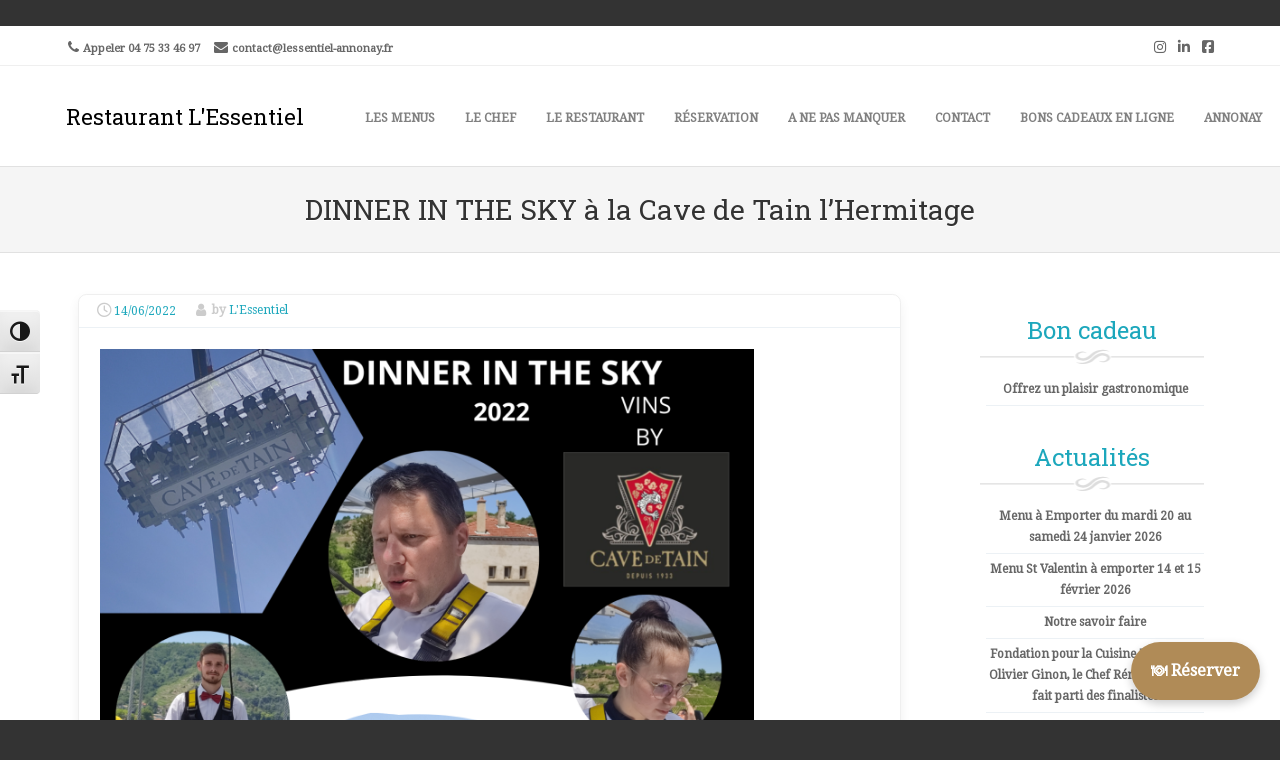

--- FILE ---
content_type: text/html; charset=UTF-8
request_url: https://lessentiel-annonay.fr/dinner-in-the-sky-2020-a-tain-lhermitage/
body_size: 21017
content:
<!DOCTYPE html>
<!--[if IE 8]>
<html id="ie8" dir="ltr" lang="fr-FR" prefix="og: https://ogp.me/ns#">
<![endif]-->
<!--[if !(IE 8) ]><!-->
<html dir="ltr" lang="fr-FR" prefix="og: https://ogp.me/ns#">
<!--<![endif]-->
<head>
<meta charset="UTF-8" />
<meta name="viewport" content="width=device-width" />

<link rel="profile" href="http://gmpg.org/xfn/11" />
<link rel="pingback" href="https://lessentiel-annonay.fr/xmlrpc.php" />
<!--[if lt IE 9]>
<script src="https://lessentiel-annonay.fr/wp-content/themes/brasserie/js/html5.js" type="text/javascript"></script>
<![endif]-->

<title>DINNER IN THE SKY à la Cave de Tain l’Hermitage → Restaurant L'Essentiel</title>

		<!-- All in One SEO 4.9.3 - aioseo.com -->
	<meta name="description" content="Nous avons eu la chance de proposer un menu gastronomique à 52 m de hauteur le dimanche 12 juin 2022 à la Cave de Tain au déjeuner. Les accords étaient fait avec des vin sélectionnés de la Cave de Tain. Des pépites! Un incroyable voyage culinaire avec la vue sur la mythique colline de l&#039;Hermitage," />
	<meta name="robots" content="max-image-preview:large" />
	<meta name="author" content="L&#039;Essentiel"/>
	<link rel="canonical" href="https://lessentiel-annonay.fr/dinner-in-the-sky-2020-a-tain-lhermitage/" />
	<meta name="generator" content="All in One SEO (AIOSEO) 4.9.3" />
		<meta property="og:locale" content="fr_FR" />
		<meta property="og:site_name" content="Restaurant L&#039;Essentiel →" />
		<meta property="og:type" content="article" />
		<meta property="og:title" content="DINNER IN THE SKY à la Cave de Tain l’Hermitage → Restaurant L&#039;Essentiel" />
		<meta property="og:description" content="Nous avons eu la chance de proposer un menu gastronomique à 52 m de hauteur le dimanche 12 juin 2022 à la Cave de Tain au déjeuner. Les accords étaient fait avec des vin sélectionnés de la Cave de Tain. Des pépites! Un incroyable voyage culinaire avec la vue sur la mythique colline de l&#039;Hermitage," />
		<meta property="og:url" content="https://lessentiel-annonay.fr/dinner-in-the-sky-2020-a-tain-lhermitage/" />
		<meta property="article:published_time" content="2022-06-14T08:40:32+00:00" />
		<meta property="article:modified_time" content="2024-11-26T08:54:01+00:00" />
		<meta property="article:publisher" content="https://www.facebook.com/lessentiel07100/" />
		<meta name="twitter:card" content="summary_large_image" />
		<meta name="twitter:title" content="DINNER IN THE SKY à la Cave de Tain l’Hermitage → Restaurant L&#039;Essentiel" />
		<meta name="twitter:description" content="Nous avons eu la chance de proposer un menu gastronomique à 52 m de hauteur le dimanche 12 juin 2022 à la Cave de Tain au déjeuner. Les accords étaient fait avec des vin sélectionnés de la Cave de Tain. Des pépites! Un incroyable voyage culinaire avec la vue sur la mythique colline de l&#039;Hermitage," />
		<script type="application/ld+json" class="aioseo-schema">
			{"@context":"https:\/\/schema.org","@graph":[{"@type":"BlogPosting","@id":"https:\/\/lessentiel-annonay.fr\/dinner-in-the-sky-2020-a-tain-lhermitage\/#blogposting","name":"DINNER IN THE SKY \u00e0 la Cave de Tain l\u2019Hermitage \u2192 Restaurant L'Essentiel","headline":"DINNER IN THE SKY \u00e0 la Cave de Tain l&rsquo;Hermitage","author":{"@id":"https:\/\/lessentiel-annonay.fr\/author\/admin8939\/#author"},"publisher":{"@id":"https:\/\/lessentiel-annonay.fr\/#organization"},"image":{"@type":"ImageObject","url":"https:\/\/i0.wp.com\/lessentiel-annonay.fr\/wp-content\/uploads\/2022\/06\/iel.png?fit=1414%2C2000&ssl=1","@id":"https:\/\/lessentiel-annonay.fr\/dinner-in-the-sky-2020-a-tain-lhermitage\/#articleImage","width":1414,"height":2000},"datePublished":"2022-06-14T10:40:32+02:00","dateModified":"2024-11-26T09:54:01+01:00","inLanguage":"fr-FR","mainEntityOfPage":{"@id":"https:\/\/lessentiel-annonay.fr\/dinner-in-the-sky-2020-a-tain-lhermitage\/#webpage"},"isPartOf":{"@id":"https:\/\/lessentiel-annonay.fr\/dinner-in-the-sky-2020-a-tain-lhermitage\/#webpage"},"articleSection":"Actualit\u00e9s"},{"@type":"BreadcrumbList","@id":"https:\/\/lessentiel-annonay.fr\/dinner-in-the-sky-2020-a-tain-lhermitage\/#breadcrumblist","itemListElement":[{"@type":"ListItem","@id":"https:\/\/lessentiel-annonay.fr#listItem","position":1,"name":"Home","item":"https:\/\/lessentiel-annonay.fr","nextItem":{"@type":"ListItem","@id":"https:\/\/lessentiel-annonay.fr\/category\/actualites\/#listItem","name":"Actualit\u00e9s"}},{"@type":"ListItem","@id":"https:\/\/lessentiel-annonay.fr\/category\/actualites\/#listItem","position":2,"name":"Actualit\u00e9s","item":"https:\/\/lessentiel-annonay.fr\/category\/actualites\/","nextItem":{"@type":"ListItem","@id":"https:\/\/lessentiel-annonay.fr\/dinner-in-the-sky-2020-a-tain-lhermitage\/#listItem","name":"DINNER IN THE SKY \u00e0 la Cave de Tain l&rsquo;Hermitage"},"previousItem":{"@type":"ListItem","@id":"https:\/\/lessentiel-annonay.fr#listItem","name":"Home"}},{"@type":"ListItem","@id":"https:\/\/lessentiel-annonay.fr\/dinner-in-the-sky-2020-a-tain-lhermitage\/#listItem","position":3,"name":"DINNER IN THE SKY \u00e0 la Cave de Tain l&rsquo;Hermitage","previousItem":{"@type":"ListItem","@id":"https:\/\/lessentiel-annonay.fr\/category\/actualites\/#listItem","name":"Actualit\u00e9s"}}]},{"@type":"Organization","@id":"https:\/\/lessentiel-annonay.fr\/#organization","name":"L'Essentiel","url":"https:\/\/lessentiel-annonay.fr\/","email":"contact@lessentiel-annonay.fr","telephone":"+33475334697","logo":{"@type":"ImageObject","url":"https:\/\/i0.wp.com\/lessentiel-annonay.fr\/wp-content\/uploads\/2023\/11\/logo-lessentielessai-transparent.png?fit=670%2C237&ssl=1","@id":"https:\/\/lessentiel-annonay.fr\/dinner-in-the-sky-2020-a-tain-lhermitage\/#organizationLogo","width":670,"height":237},"image":{"@id":"https:\/\/lessentiel-annonay.fr\/dinner-in-the-sky-2020-a-tain-lhermitage\/#organizationLogo"},"sameAs":["https:\/\/www.facebook.com\/lessentiel07100\/","https:\/\/www.instagram.com\/restaurant_l_essentiel\/","https:\/\/www.linkedin.com\/in\/restaurant-l-essentiel-sas-l-essentiel-rmi-chaize-sandrine-revollon-75523b1a1\/?originalSubdomain=fr"]},{"@type":"Person","@id":"https:\/\/lessentiel-annonay.fr\/author\/admin8939\/#author","url":"https:\/\/lessentiel-annonay.fr\/author\/admin8939\/","name":"L'Essentiel","image":{"@type":"ImageObject","@id":"https:\/\/lessentiel-annonay.fr\/dinner-in-the-sky-2020-a-tain-lhermitage\/#authorImage","url":"https:\/\/secure.gravatar.com\/avatar\/7698385d3362cfc56b15bb1f64aeb32ee37dc2f998f9045791a0b5f4a95e940c?s=96&d=mm&r=g","width":96,"height":96,"caption":"L'Essentiel"}},{"@type":"WebPage","@id":"https:\/\/lessentiel-annonay.fr\/dinner-in-the-sky-2020-a-tain-lhermitage\/#webpage","url":"https:\/\/lessentiel-annonay.fr\/dinner-in-the-sky-2020-a-tain-lhermitage\/","name":"DINNER IN THE SKY \u00e0 la Cave de Tain l\u2019Hermitage \u2192 Restaurant L'Essentiel","description":"Nous avons eu la chance de proposer un menu gastronomique \u00e0 52 m de hauteur le dimanche 12 juin 2022 \u00e0 la Cave de Tain au d\u00e9jeuner. Les accords \u00e9taient fait avec des vin s\u00e9lectionn\u00e9s de la Cave de Tain. Des p\u00e9pites! Un incroyable voyage culinaire avec la vue sur la mythique colline de l'Hermitage,","inLanguage":"fr-FR","isPartOf":{"@id":"https:\/\/lessentiel-annonay.fr\/#website"},"breadcrumb":{"@id":"https:\/\/lessentiel-annonay.fr\/dinner-in-the-sky-2020-a-tain-lhermitage\/#breadcrumblist"},"author":{"@id":"https:\/\/lessentiel-annonay.fr\/author\/admin8939\/#author"},"creator":{"@id":"https:\/\/lessentiel-annonay.fr\/author\/admin8939\/#author"},"datePublished":"2022-06-14T10:40:32+02:00","dateModified":"2024-11-26T09:54:01+01:00"},{"@type":"WebSite","@id":"https:\/\/lessentiel-annonay.fr\/#website","url":"https:\/\/lessentiel-annonay.fr\/","name":"L'Essentiel","inLanguage":"fr-FR","publisher":{"@id":"https:\/\/lessentiel-annonay.fr\/#organization"}}]}
		</script>
		<!-- All in One SEO -->

<link rel='dns-prefetch' href='//secure.gravatar.com' />
<link rel='dns-prefetch' href='//stats.wp.com' />
<link rel='dns-prefetch' href='//v0.wordpress.com' />
<link rel='preconnect' href='//i0.wp.com' />
<link rel="alternate" type="application/rss+xml" title="Restaurant L&#039;Essentiel &raquo; Flux" href="https://lessentiel-annonay.fr/feed/" />
<link rel="alternate" type="application/rss+xml" title="Restaurant L&#039;Essentiel &raquo; Flux des commentaires" href="https://lessentiel-annonay.fr/comments/feed/" />
<link rel="alternate" type="application/rss+xml" title="Restaurant L&#039;Essentiel &raquo; DINNER IN THE SKY à la Cave de Tain l&rsquo;Hermitage Flux des commentaires" href="https://lessentiel-annonay.fr/dinner-in-the-sky-2020-a-tain-lhermitage/feed/" />
<link rel="alternate" title="oEmbed (JSON)" type="application/json+oembed" href="https://lessentiel-annonay.fr/wp-json/oembed/1.0/embed?url=https%3A%2F%2Flessentiel-annonay.fr%2Fdinner-in-the-sky-2020-a-tain-lhermitage%2F" />
<link rel="alternate" title="oEmbed (XML)" type="text/xml+oembed" href="https://lessentiel-annonay.fr/wp-json/oembed/1.0/embed?url=https%3A%2F%2Flessentiel-annonay.fr%2Fdinner-in-the-sky-2020-a-tain-lhermitage%2F&#038;format=xml" />
		<!-- This site uses the Google Analytics by MonsterInsights plugin v9.11.1 - Using Analytics tracking - https://www.monsterinsights.com/ -->
		<!-- Remarque : MonsterInsights n’est actuellement pas configuré sur ce site. Le propriétaire doit authentifier son compte Google Analytics dans les réglages de MonsterInsights.  -->
					<!-- No tracking code set -->
				<!-- / Google Analytics by MonsterInsights -->
		<style id='wp-img-auto-sizes-contain-inline-css' type='text/css'>
img:is([sizes=auto i],[sizes^="auto," i]){contain-intrinsic-size:3000px 1500px}
/*# sourceURL=wp-img-auto-sizes-contain-inline-css */
</style>
<link rel='stylesheet' id='cnss_font_awesome_css-css' href='https://lessentiel-annonay.fr/wp-content/plugins/easy-social-icons/css/font-awesome/css/all.min.css?ver=6.7.2' type='text/css' media='all' />
<link rel='stylesheet' id='cnss_font_awesome_v4_shims-css' href='https://lessentiel-annonay.fr/wp-content/plugins/easy-social-icons/css/font-awesome/css/v4-shims.min.css?ver=6.7.2' type='text/css' media='all' />
<link rel='stylesheet' id='cnss_css-css' href='https://lessentiel-annonay.fr/wp-content/plugins/easy-social-icons/css/cnss.css?ver=1.0' type='text/css' media='all' />
<link rel='stylesheet' id='cnss_share_css-css' href='https://lessentiel-annonay.fr/wp-content/plugins/easy-social-icons/css/share.css?ver=1.0' type='text/css' media='all' />
<link rel='stylesheet' id='jetpack_related-posts-css' href='https://lessentiel-annonay.fr/wp-content/plugins/jetpack/modules/related-posts/related-posts.css?ver=20240116' type='text/css' media='all' />
<style id='wp-emoji-styles-inline-css' type='text/css'>

	img.wp-smiley, img.emoji {
		display: inline !important;
		border: none !important;
		box-shadow: none !important;
		height: 1em !important;
		width: 1em !important;
		margin: 0 0.07em !important;
		vertical-align: -0.1em !important;
		background: none !important;
		padding: 0 !important;
	}
/*# sourceURL=wp-emoji-styles-inline-css */
</style>
<link rel='stylesheet' id='wp-block-library-css' href='https://lessentiel-annonay.fr/wp-includes/css/dist/block-library/style.min.css?ver=6.9' type='text/css' media='all' />
<style id='wp-block-image-inline-css' type='text/css'>
.wp-block-image>a,.wp-block-image>figure>a{display:inline-block}.wp-block-image img{box-sizing:border-box;height:auto;max-width:100%;vertical-align:bottom}@media not (prefers-reduced-motion){.wp-block-image img.hide{visibility:hidden}.wp-block-image img.show{animation:show-content-image .4s}}.wp-block-image[style*=border-radius] img,.wp-block-image[style*=border-radius]>a{border-radius:inherit}.wp-block-image.has-custom-border img{box-sizing:border-box}.wp-block-image.aligncenter{text-align:center}.wp-block-image.alignfull>a,.wp-block-image.alignwide>a{width:100%}.wp-block-image.alignfull img,.wp-block-image.alignwide img{height:auto;width:100%}.wp-block-image .aligncenter,.wp-block-image .alignleft,.wp-block-image .alignright,.wp-block-image.aligncenter,.wp-block-image.alignleft,.wp-block-image.alignright{display:table}.wp-block-image .aligncenter>figcaption,.wp-block-image .alignleft>figcaption,.wp-block-image .alignright>figcaption,.wp-block-image.aligncenter>figcaption,.wp-block-image.alignleft>figcaption,.wp-block-image.alignright>figcaption{caption-side:bottom;display:table-caption}.wp-block-image .alignleft{float:left;margin:.5em 1em .5em 0}.wp-block-image .alignright{float:right;margin:.5em 0 .5em 1em}.wp-block-image .aligncenter{margin-left:auto;margin-right:auto}.wp-block-image :where(figcaption){margin-bottom:1em;margin-top:.5em}.wp-block-image.is-style-circle-mask img{border-radius:9999px}@supports ((-webkit-mask-image:none) or (mask-image:none)) or (-webkit-mask-image:none){.wp-block-image.is-style-circle-mask img{border-radius:0;-webkit-mask-image:url('data:image/svg+xml;utf8,<svg viewBox="0 0 100 100" xmlns="http://www.w3.org/2000/svg"><circle cx="50" cy="50" r="50"/></svg>');mask-image:url('data:image/svg+xml;utf8,<svg viewBox="0 0 100 100" xmlns="http://www.w3.org/2000/svg"><circle cx="50" cy="50" r="50"/></svg>');mask-mode:alpha;-webkit-mask-position:center;mask-position:center;-webkit-mask-repeat:no-repeat;mask-repeat:no-repeat;-webkit-mask-size:contain;mask-size:contain}}:root :where(.wp-block-image.is-style-rounded img,.wp-block-image .is-style-rounded img){border-radius:9999px}.wp-block-image figure{margin:0}.wp-lightbox-container{display:flex;flex-direction:column;position:relative}.wp-lightbox-container img{cursor:zoom-in}.wp-lightbox-container img:hover+button{opacity:1}.wp-lightbox-container button{align-items:center;backdrop-filter:blur(16px) saturate(180%);background-color:#5a5a5a40;border:none;border-radius:4px;cursor:zoom-in;display:flex;height:20px;justify-content:center;opacity:0;padding:0;position:absolute;right:16px;text-align:center;top:16px;width:20px;z-index:100}@media not (prefers-reduced-motion){.wp-lightbox-container button{transition:opacity .2s ease}}.wp-lightbox-container button:focus-visible{outline:3px auto #5a5a5a40;outline:3px auto -webkit-focus-ring-color;outline-offset:3px}.wp-lightbox-container button:hover{cursor:pointer;opacity:1}.wp-lightbox-container button:focus{opacity:1}.wp-lightbox-container button:focus,.wp-lightbox-container button:hover,.wp-lightbox-container button:not(:hover):not(:active):not(.has-background){background-color:#5a5a5a40;border:none}.wp-lightbox-overlay{box-sizing:border-box;cursor:zoom-out;height:100vh;left:0;overflow:hidden;position:fixed;top:0;visibility:hidden;width:100%;z-index:100000}.wp-lightbox-overlay .close-button{align-items:center;cursor:pointer;display:flex;justify-content:center;min-height:40px;min-width:40px;padding:0;position:absolute;right:calc(env(safe-area-inset-right) + 16px);top:calc(env(safe-area-inset-top) + 16px);z-index:5000000}.wp-lightbox-overlay .close-button:focus,.wp-lightbox-overlay .close-button:hover,.wp-lightbox-overlay .close-button:not(:hover):not(:active):not(.has-background){background:none;border:none}.wp-lightbox-overlay .lightbox-image-container{height:var(--wp--lightbox-container-height);left:50%;overflow:hidden;position:absolute;top:50%;transform:translate(-50%,-50%);transform-origin:top left;width:var(--wp--lightbox-container-width);z-index:9999999999}.wp-lightbox-overlay .wp-block-image{align-items:center;box-sizing:border-box;display:flex;height:100%;justify-content:center;margin:0;position:relative;transform-origin:0 0;width:100%;z-index:3000000}.wp-lightbox-overlay .wp-block-image img{height:var(--wp--lightbox-image-height);min-height:var(--wp--lightbox-image-height);min-width:var(--wp--lightbox-image-width);width:var(--wp--lightbox-image-width)}.wp-lightbox-overlay .wp-block-image figcaption{display:none}.wp-lightbox-overlay button{background:none;border:none}.wp-lightbox-overlay .scrim{background-color:#fff;height:100%;opacity:.9;position:absolute;width:100%;z-index:2000000}.wp-lightbox-overlay.active{visibility:visible}@media not (prefers-reduced-motion){.wp-lightbox-overlay.active{animation:turn-on-visibility .25s both}.wp-lightbox-overlay.active img{animation:turn-on-visibility .35s both}.wp-lightbox-overlay.show-closing-animation:not(.active){animation:turn-off-visibility .35s both}.wp-lightbox-overlay.show-closing-animation:not(.active) img{animation:turn-off-visibility .25s both}.wp-lightbox-overlay.zoom.active{animation:none;opacity:1;visibility:visible}.wp-lightbox-overlay.zoom.active .lightbox-image-container{animation:lightbox-zoom-in .4s}.wp-lightbox-overlay.zoom.active .lightbox-image-container img{animation:none}.wp-lightbox-overlay.zoom.active .scrim{animation:turn-on-visibility .4s forwards}.wp-lightbox-overlay.zoom.show-closing-animation:not(.active){animation:none}.wp-lightbox-overlay.zoom.show-closing-animation:not(.active) .lightbox-image-container{animation:lightbox-zoom-out .4s}.wp-lightbox-overlay.zoom.show-closing-animation:not(.active) .lightbox-image-container img{animation:none}.wp-lightbox-overlay.zoom.show-closing-animation:not(.active) .scrim{animation:turn-off-visibility .4s forwards}}@keyframes show-content-image{0%{visibility:hidden}99%{visibility:hidden}to{visibility:visible}}@keyframes turn-on-visibility{0%{opacity:0}to{opacity:1}}@keyframes turn-off-visibility{0%{opacity:1;visibility:visible}99%{opacity:0;visibility:visible}to{opacity:0;visibility:hidden}}@keyframes lightbox-zoom-in{0%{transform:translate(calc((-100vw + var(--wp--lightbox-scrollbar-width))/2 + var(--wp--lightbox-initial-left-position)),calc(-50vh + var(--wp--lightbox-initial-top-position))) scale(var(--wp--lightbox-scale))}to{transform:translate(-50%,-50%) scale(1)}}@keyframes lightbox-zoom-out{0%{transform:translate(-50%,-50%) scale(1);visibility:visible}99%{visibility:visible}to{transform:translate(calc((-100vw + var(--wp--lightbox-scrollbar-width))/2 + var(--wp--lightbox-initial-left-position)),calc(-50vh + var(--wp--lightbox-initial-top-position))) scale(var(--wp--lightbox-scale));visibility:hidden}}
/*# sourceURL=https://lessentiel-annonay.fr/wp-includes/blocks/image/style.min.css */
</style>
<style id='wp-block-group-inline-css' type='text/css'>
.wp-block-group{box-sizing:border-box}:where(.wp-block-group.wp-block-group-is-layout-constrained){position:relative}
/*# sourceURL=https://lessentiel-annonay.fr/wp-includes/blocks/group/style.min.css */
</style>
<style id='wp-block-paragraph-inline-css' type='text/css'>
.is-small-text{font-size:.875em}.is-regular-text{font-size:1em}.is-large-text{font-size:2.25em}.is-larger-text{font-size:3em}.has-drop-cap:not(:focus):first-letter{float:left;font-size:8.4em;font-style:normal;font-weight:100;line-height:.68;margin:.05em .1em 0 0;text-transform:uppercase}body.rtl .has-drop-cap:not(:focus):first-letter{float:none;margin-left:.1em}p.has-drop-cap.has-background{overflow:hidden}:root :where(p.has-background){padding:1.25em 2.375em}:where(p.has-text-color:not(.has-link-color)) a{color:inherit}p.has-text-align-left[style*="writing-mode:vertical-lr"],p.has-text-align-right[style*="writing-mode:vertical-rl"]{rotate:180deg}
/*# sourceURL=https://lessentiel-annonay.fr/wp-includes/blocks/paragraph/style.min.css */
</style>
<style id='global-styles-inline-css' type='text/css'>
:root{--wp--preset--aspect-ratio--square: 1;--wp--preset--aspect-ratio--4-3: 4/3;--wp--preset--aspect-ratio--3-4: 3/4;--wp--preset--aspect-ratio--3-2: 3/2;--wp--preset--aspect-ratio--2-3: 2/3;--wp--preset--aspect-ratio--16-9: 16/9;--wp--preset--aspect-ratio--9-16: 9/16;--wp--preset--color--black: #000000;--wp--preset--color--cyan-bluish-gray: #abb8c3;--wp--preset--color--white: #ffffff;--wp--preset--color--pale-pink: #f78da7;--wp--preset--color--vivid-red: #cf2e2e;--wp--preset--color--luminous-vivid-orange: #ff6900;--wp--preset--color--luminous-vivid-amber: #fcb900;--wp--preset--color--light-green-cyan: #7bdcb5;--wp--preset--color--vivid-green-cyan: #00d084;--wp--preset--color--pale-cyan-blue: #8ed1fc;--wp--preset--color--vivid-cyan-blue: #0693e3;--wp--preset--color--vivid-purple: #9b51e0;--wp--preset--gradient--vivid-cyan-blue-to-vivid-purple: linear-gradient(135deg,rgb(6,147,227) 0%,rgb(155,81,224) 100%);--wp--preset--gradient--light-green-cyan-to-vivid-green-cyan: linear-gradient(135deg,rgb(122,220,180) 0%,rgb(0,208,130) 100%);--wp--preset--gradient--luminous-vivid-amber-to-luminous-vivid-orange: linear-gradient(135deg,rgb(252,185,0) 0%,rgb(255,105,0) 100%);--wp--preset--gradient--luminous-vivid-orange-to-vivid-red: linear-gradient(135deg,rgb(255,105,0) 0%,rgb(207,46,46) 100%);--wp--preset--gradient--very-light-gray-to-cyan-bluish-gray: linear-gradient(135deg,rgb(238,238,238) 0%,rgb(169,184,195) 100%);--wp--preset--gradient--cool-to-warm-spectrum: linear-gradient(135deg,rgb(74,234,220) 0%,rgb(151,120,209) 20%,rgb(207,42,186) 40%,rgb(238,44,130) 60%,rgb(251,105,98) 80%,rgb(254,248,76) 100%);--wp--preset--gradient--blush-light-purple: linear-gradient(135deg,rgb(255,206,236) 0%,rgb(152,150,240) 100%);--wp--preset--gradient--blush-bordeaux: linear-gradient(135deg,rgb(254,205,165) 0%,rgb(254,45,45) 50%,rgb(107,0,62) 100%);--wp--preset--gradient--luminous-dusk: linear-gradient(135deg,rgb(255,203,112) 0%,rgb(199,81,192) 50%,rgb(65,88,208) 100%);--wp--preset--gradient--pale-ocean: linear-gradient(135deg,rgb(255,245,203) 0%,rgb(182,227,212) 50%,rgb(51,167,181) 100%);--wp--preset--gradient--electric-grass: linear-gradient(135deg,rgb(202,248,128) 0%,rgb(113,206,126) 100%);--wp--preset--gradient--midnight: linear-gradient(135deg,rgb(2,3,129) 0%,rgb(40,116,252) 100%);--wp--preset--font-size--small: 13px;--wp--preset--font-size--medium: 20px;--wp--preset--font-size--large: 36px;--wp--preset--font-size--x-large: 42px;--wp--preset--spacing--20: 0.44rem;--wp--preset--spacing--30: 0.67rem;--wp--preset--spacing--40: 1rem;--wp--preset--spacing--50: 1.5rem;--wp--preset--spacing--60: 2.25rem;--wp--preset--spacing--70: 3.38rem;--wp--preset--spacing--80: 5.06rem;--wp--preset--shadow--natural: 6px 6px 9px rgba(0, 0, 0, 0.2);--wp--preset--shadow--deep: 12px 12px 50px rgba(0, 0, 0, 0.4);--wp--preset--shadow--sharp: 6px 6px 0px rgba(0, 0, 0, 0.2);--wp--preset--shadow--outlined: 6px 6px 0px -3px rgb(255, 255, 255), 6px 6px rgb(0, 0, 0);--wp--preset--shadow--crisp: 6px 6px 0px rgb(0, 0, 0);}:where(.is-layout-flex){gap: 0.5em;}:where(.is-layout-grid){gap: 0.5em;}body .is-layout-flex{display: flex;}.is-layout-flex{flex-wrap: wrap;align-items: center;}.is-layout-flex > :is(*, div){margin: 0;}body .is-layout-grid{display: grid;}.is-layout-grid > :is(*, div){margin: 0;}:where(.wp-block-columns.is-layout-flex){gap: 2em;}:where(.wp-block-columns.is-layout-grid){gap: 2em;}:where(.wp-block-post-template.is-layout-flex){gap: 1.25em;}:where(.wp-block-post-template.is-layout-grid){gap: 1.25em;}.has-black-color{color: var(--wp--preset--color--black) !important;}.has-cyan-bluish-gray-color{color: var(--wp--preset--color--cyan-bluish-gray) !important;}.has-white-color{color: var(--wp--preset--color--white) !important;}.has-pale-pink-color{color: var(--wp--preset--color--pale-pink) !important;}.has-vivid-red-color{color: var(--wp--preset--color--vivid-red) !important;}.has-luminous-vivid-orange-color{color: var(--wp--preset--color--luminous-vivid-orange) !important;}.has-luminous-vivid-amber-color{color: var(--wp--preset--color--luminous-vivid-amber) !important;}.has-light-green-cyan-color{color: var(--wp--preset--color--light-green-cyan) !important;}.has-vivid-green-cyan-color{color: var(--wp--preset--color--vivid-green-cyan) !important;}.has-pale-cyan-blue-color{color: var(--wp--preset--color--pale-cyan-blue) !important;}.has-vivid-cyan-blue-color{color: var(--wp--preset--color--vivid-cyan-blue) !important;}.has-vivid-purple-color{color: var(--wp--preset--color--vivid-purple) !important;}.has-black-background-color{background-color: var(--wp--preset--color--black) !important;}.has-cyan-bluish-gray-background-color{background-color: var(--wp--preset--color--cyan-bluish-gray) !important;}.has-white-background-color{background-color: var(--wp--preset--color--white) !important;}.has-pale-pink-background-color{background-color: var(--wp--preset--color--pale-pink) !important;}.has-vivid-red-background-color{background-color: var(--wp--preset--color--vivid-red) !important;}.has-luminous-vivid-orange-background-color{background-color: var(--wp--preset--color--luminous-vivid-orange) !important;}.has-luminous-vivid-amber-background-color{background-color: var(--wp--preset--color--luminous-vivid-amber) !important;}.has-light-green-cyan-background-color{background-color: var(--wp--preset--color--light-green-cyan) !important;}.has-vivid-green-cyan-background-color{background-color: var(--wp--preset--color--vivid-green-cyan) !important;}.has-pale-cyan-blue-background-color{background-color: var(--wp--preset--color--pale-cyan-blue) !important;}.has-vivid-cyan-blue-background-color{background-color: var(--wp--preset--color--vivid-cyan-blue) !important;}.has-vivid-purple-background-color{background-color: var(--wp--preset--color--vivid-purple) !important;}.has-black-border-color{border-color: var(--wp--preset--color--black) !important;}.has-cyan-bluish-gray-border-color{border-color: var(--wp--preset--color--cyan-bluish-gray) !important;}.has-white-border-color{border-color: var(--wp--preset--color--white) !important;}.has-pale-pink-border-color{border-color: var(--wp--preset--color--pale-pink) !important;}.has-vivid-red-border-color{border-color: var(--wp--preset--color--vivid-red) !important;}.has-luminous-vivid-orange-border-color{border-color: var(--wp--preset--color--luminous-vivid-orange) !important;}.has-luminous-vivid-amber-border-color{border-color: var(--wp--preset--color--luminous-vivid-amber) !important;}.has-light-green-cyan-border-color{border-color: var(--wp--preset--color--light-green-cyan) !important;}.has-vivid-green-cyan-border-color{border-color: var(--wp--preset--color--vivid-green-cyan) !important;}.has-pale-cyan-blue-border-color{border-color: var(--wp--preset--color--pale-cyan-blue) !important;}.has-vivid-cyan-blue-border-color{border-color: var(--wp--preset--color--vivid-cyan-blue) !important;}.has-vivid-purple-border-color{border-color: var(--wp--preset--color--vivid-purple) !important;}.has-vivid-cyan-blue-to-vivid-purple-gradient-background{background: var(--wp--preset--gradient--vivid-cyan-blue-to-vivid-purple) !important;}.has-light-green-cyan-to-vivid-green-cyan-gradient-background{background: var(--wp--preset--gradient--light-green-cyan-to-vivid-green-cyan) !important;}.has-luminous-vivid-amber-to-luminous-vivid-orange-gradient-background{background: var(--wp--preset--gradient--luminous-vivid-amber-to-luminous-vivid-orange) !important;}.has-luminous-vivid-orange-to-vivid-red-gradient-background{background: var(--wp--preset--gradient--luminous-vivid-orange-to-vivid-red) !important;}.has-very-light-gray-to-cyan-bluish-gray-gradient-background{background: var(--wp--preset--gradient--very-light-gray-to-cyan-bluish-gray) !important;}.has-cool-to-warm-spectrum-gradient-background{background: var(--wp--preset--gradient--cool-to-warm-spectrum) !important;}.has-blush-light-purple-gradient-background{background: var(--wp--preset--gradient--blush-light-purple) !important;}.has-blush-bordeaux-gradient-background{background: var(--wp--preset--gradient--blush-bordeaux) !important;}.has-luminous-dusk-gradient-background{background: var(--wp--preset--gradient--luminous-dusk) !important;}.has-pale-ocean-gradient-background{background: var(--wp--preset--gradient--pale-ocean) !important;}.has-electric-grass-gradient-background{background: var(--wp--preset--gradient--electric-grass) !important;}.has-midnight-gradient-background{background: var(--wp--preset--gradient--midnight) !important;}.has-small-font-size{font-size: var(--wp--preset--font-size--small) !important;}.has-medium-font-size{font-size: var(--wp--preset--font-size--medium) !important;}.has-large-font-size{font-size: var(--wp--preset--font-size--large) !important;}.has-x-large-font-size{font-size: var(--wp--preset--font-size--x-large) !important;}
/*# sourceURL=global-styles-inline-css */
</style>

<style id='classic-theme-styles-inline-css' type='text/css'>
/*! This file is auto-generated */
.wp-block-button__link{color:#fff;background-color:#32373c;border-radius:9999px;box-shadow:none;text-decoration:none;padding:calc(.667em + 2px) calc(1.333em + 2px);font-size:1.125em}.wp-block-file__button{background:#32373c;color:#fff;text-decoration:none}
/*# sourceURL=/wp-includes/css/classic-themes.min.css */
</style>
<link rel='stylesheet' id='ui-font-css' href='https://lessentiel-annonay.fr/wp-content/plugins/wp-accessibility/toolbar/fonts/css/a11y-toolbar.css?ver=2.2.6' type='text/css' media='all' />
<link rel='stylesheet' id='wpa-toolbar-css' href='https://lessentiel-annonay.fr/wp-content/plugins/wp-accessibility/toolbar/css/a11y.css?ver=2.2.6' type='text/css' media='all' />
<link rel='stylesheet' id='ui-fontsize.css-css' href='https://lessentiel-annonay.fr/wp-content/plugins/wp-accessibility/toolbar/css/a11y-fontsize.css?ver=2.2.6' type='text/css' media='all' />
<style id='ui-fontsize.css-inline-css' type='text/css'>
html { --wpa-font-size: clamp( 24px, 1.5rem, 36px ); --wpa-h1-size : clamp( 48px, 3rem, 72px ); --wpa-h2-size : clamp( 40px, 2.5rem, 60px ); --wpa-h3-size : clamp( 32px, 2rem, 48px ); --wpa-h4-size : clamp( 28px, 1.75rem, 42px ); --wpa-sub-list-size: 1.1em; --wpa-sub-sub-list-size: 1em; } 
/*# sourceURL=ui-fontsize.css-inline-css */
</style>
<link rel='stylesheet' id='wpa-style-css' href='https://lessentiel-annonay.fr/wp-content/plugins/wp-accessibility/css/wpa-style.css?ver=2.2.6' type='text/css' media='all' />
<style id='wpa-style-inline-css' type='text/css'>

.wpa-hide-ltr#skiplinks a, .wpa-hide-ltr#skiplinks a:hover, .wpa-hide-ltr#skiplinks a:visited {
	
}
.wpa-hide-ltr#skiplinks a:active,  .wpa-hide-ltr#skiplinks a:focus {
	background-color: #f1f1f1;
	box-shadow: 0 0 2px 2px rgba(0, 0, 0, 0.6);
	color: #0073aa;
	display: block;
	font-weight: 600;
	height: auto;
	line-height: normal;
	padding: 15px 23px 14px;
	position: absolute;
	left: 6px;
	top: var(--admin-bar-top);
	text-decoration: none;
	text-transform: none;
	width: auto;
	z-index: 100000;
}
	
		:focus { outline: 2px solid #000000!important; outline-offset: 2px !important; }
		:root { --admin-bar-top : 7px; }
/*# sourceURL=wpa-style-inline-css */
</style>
<link rel='stylesheet' id='style-css' href='https://lessentiel-annonay.fr/wp-content/themes/brasserie/style.css?ver=488948748' type='text/css' media='all' />
<link rel='stylesheet' id='font-awesome-css' href='https://lessentiel-annonay.fr/wp-content/plugins/elementor/assets/lib/font-awesome/css/font-awesome.min.css?ver=4.7.0' type='text/css' media='all' />
<link rel='stylesheet' id='animate-css' href='https://lessentiel-annonay.fr/wp-content/themes/brasserie/css/animate.min.css?ver=6.9' type='text/css' media='all' />
<link rel='stylesheet' id='msl-main-css' href='https://lessentiel-annonay.fr/wp-content/plugins/master-slider/public/assets/css/masterslider.main.css?ver=3.11.0' type='text/css' media='all' />
<link rel='stylesheet' id='msl-custom-css' href='https://lessentiel-annonay.fr/wp-content/uploads/master-slider/custom.css?ver=8.8' type='text/css' media='all' />
<link rel='stylesheet' id='popupaoc-public-style-css' href='https://lessentiel-annonay.fr/wp-content/plugins/popup-anything-on-click/assets/css/popupaoc-public.css?ver=2.8.9' type='text/css' media='all' />
<link rel='stylesheet' id='sharedaddy-css' href='https://lessentiel-annonay.fr/wp-content/plugins/jetpack/modules/sharedaddy/sharing.css?ver=15.4' type='text/css' media='all' />
<link rel='stylesheet' id='social-logos-css' href='https://lessentiel-annonay.fr/wp-content/plugins/jetpack/_inc/social-logos/social-logos.min.css?ver=15.4' type='text/css' media='all' />
<script type="text/javascript" src="https://lessentiel-annonay.fr/wp-includes/js/jquery/jquery.min.js?ver=3.7.1" id="jquery-core-js"></script>
<script type="text/javascript" src="https://lessentiel-annonay.fr/wp-includes/js/jquery/jquery-migrate.min.js?ver=3.4.1" id="jquery-migrate-js"></script>
<script type="text/javascript" src="https://lessentiel-annonay.fr/wp-content/plugins/easy-social-icons/js/cnss.js?ver=1.0" id="cnss_js-js"></script>
<script type="text/javascript" src="https://lessentiel-annonay.fr/wp-content/plugins/easy-social-icons/js/share.js?ver=1.0" id="cnss_share_js-js"></script>
<script type="text/javascript" id="jetpack_related-posts-js-extra">
/* <![CDATA[ */
var related_posts_js_options = {"post_heading":"h4"};
//# sourceURL=jetpack_related-posts-js-extra
/* ]]> */
</script>
<script type="text/javascript" src="https://lessentiel-annonay.fr/wp-content/plugins/jetpack/_inc/build/related-posts/related-posts.min.js?ver=20240116" id="jetpack_related-posts-js"></script>
<script type="text/javascript" src="https://lessentiel-annonay.fr/wp-content/themes/brasserie/js/keyboard-image-navigation.js?ver=20120202" id="keyboard-image-navigation-js"></script>
<link rel="https://api.w.org/" href="https://lessentiel-annonay.fr/wp-json/" /><link rel="alternate" title="JSON" type="application/json" href="https://lessentiel-annonay.fr/wp-json/wp/v2/posts/3347" /><link rel="EditURI" type="application/rsd+xml" title="RSD" href="https://lessentiel-annonay.fr/xmlrpc.php?rsd" />
<meta name="generator" content="WordPress 6.9" />
<link rel='shortlink' href='https://wp.me/p8IJoy-RZ' />
<style type="text/css">
		ul.cnss-social-icon li.cn-fa-icon a{background-color:#ffffff!important;}
		ul.cnss-social-icon li.cn-fa-icon a:hover{background-color:#333333!important;color:#ffffff!important;}
		</style><script>var ms_grabbing_curosr = 'https://lessentiel-annonay.fr/wp-content/plugins/master-slider/public/assets/css/common/grabbing.cur', ms_grab_curosr = 'https://lessentiel-annonay.fr/wp-content/plugins/master-slider/public/assets/css/common/grab.cur';</script>
<meta name="generator" content="MasterSlider 3.11.0 - Responsive Touch Image Slider | avt.li/msf" />
	<style>img#wpstats{display:none}</style>
					<link id='brasserie-body-font-family' href="//fonts.googleapis.com/css?family=Droid+Serif:900,400" rel='stylesheet' type='text/css'>

			<style id="brasserie-body-style">


			body			{

								font-family: 'Droid Serif', sans-serif !important;
								font-weight: 900 !important;
				font-style: normal !important;

			}

			</style>
					<link id='brasserie-h1-font-family' href="//fonts.googleapis.com/css?family=Roboto+Slab:400" rel='stylesheet' type='text/css'>

			<style id="brasserie-h1-style">


			h1,h2,h3,h4,h5,h6			{

								font-family: 'Roboto Slab', sans-serif !important;
								font-weight: 400 !important;
				font-style: normal !important;

			}

			</style>
		    <style type="text/css">
        .main-navigation li:hover > a,
        .main-navigation li.current_page_item a,
        .main-navigation li.current-menu-item a,
        .main-navigation > li > a,
        .main-navigation li.current_page_ancestor a,
        .main-navigation ul ul li:hover > a,
		.main-navigation ul ul li.current_page_item a,
		.main-navigation ul ul li.current-menu-item a,
		.main-small-navigation li:hover > a,
		.main-small-navigation li.current_page_item a,
		.main-small-navigation li.current-menu-item a,
		.main-small-navigation ul ul a:hover,
		.main-small-navigation ul.children li:hover a,
        .entry-meta a,
        .authorLinks a,
        cite, cite a,
        cite a:visited,
        cite a:active,
		.section_thumbnails h3,
		.client h3,
		.socialIcons a, .socialIcons a:visited,
		.entry-content a,
		.entry-content a:visited,
		.entry-summary a,
		.entry-summary a:visited,
		.featuretext h2 a,
		.flex-caption-title h3 a:hover,
		.social-media a:hover,
		.widget-title,
		.recent a .recent_title h2 , .recent a:visited .recent_title h2,
		.tooltipsy
		{
        	color: #1ca7bc		}
		.title-bottom-border,
		.tagcloud a,
		.grid-more-link,
		.more-link,
		.menu-toggle,
		#smoothup:hover{
			background-color: #1ca7bc;
		}
        .widget-title,
        .featuretext_middle,
        .widget-title,
        .widget-title:after,
        .featuretext_middle,
        .tooltipsy,
		#masthead-wrap,
		.flex-container,
		.flex-caption-title h3,
		.main-navigation ul ul,
		.site-footer,
        .tagcloud a {
			border-color: #1ca7bc;
		}
		#featuretext_container{
			background-color: ;
		}
		.featuretext_top h3 {
			color: ;
		}
		.featuretext_button a {
			background-color: ;
			color: #00798e;
		}
    </style>
    <meta name="generator" content="Elementor 3.31.5; features: e_font_icon_svg, additional_custom_breakpoints, e_element_cache; settings: css_print_method-external, google_font-enabled, font_display-swap">
			<style>
				.e-con.e-parent:nth-of-type(n+4):not(.e-lazyloaded):not(.e-no-lazyload),
				.e-con.e-parent:nth-of-type(n+4):not(.e-lazyloaded):not(.e-no-lazyload) * {
					background-image: none !important;
				}
				@media screen and (max-height: 1024px) {
					.e-con.e-parent:nth-of-type(n+3):not(.e-lazyloaded):not(.e-no-lazyload),
					.e-con.e-parent:nth-of-type(n+3):not(.e-lazyloaded):not(.e-no-lazyload) * {
						background-image: none !important;
					}
				}
				@media screen and (max-height: 640px) {
					.e-con.e-parent:nth-of-type(n+2):not(.e-lazyloaded):not(.e-no-lazyload),
					.e-con.e-parent:nth-of-type(n+2):not(.e-lazyloaded):not(.e-no-lazyload) * {
						background-image: none !important;
					}
				}
			</style>
				<style type="text/css">
			.site-header img {
			display: block;
			margin: 0 auto 0;
		}
			.site-title a,
		.site-description {
			color: #000000 !important;
		}
		</style>
	<link rel="icon" href="https://i0.wp.com/lessentiel-annonay.fr/wp-content/uploads/2017/04/cropped-favicon-1-1.gif?fit=32%2C32&#038;ssl=1" sizes="32x32" />
<link rel="icon" href="https://i0.wp.com/lessentiel-annonay.fr/wp-content/uploads/2017/04/cropped-favicon-1-1.gif?fit=192%2C192&#038;ssl=1" sizes="192x192" />
<link rel="apple-touch-icon" href="https://i0.wp.com/lessentiel-annonay.fr/wp-content/uploads/2017/04/cropped-favicon-1-1.gif?fit=180%2C180&#038;ssl=1" />
<meta name="msapplication-TileImage" content="https://i0.wp.com/lessentiel-annonay.fr/wp-content/uploads/2017/04/cropped-favicon-1-1.gif?fit=270%2C270&#038;ssl=1" />
		<style type="text/css" id="wp-custom-css">
			
    
    
        
            
            
        
    



/* S'assure que les éléments du menu sont sur une seule ligne */
.main-navigation ul {
    display: flex;
    
    flex-wrap: nowrap; /* Empêche le retour à la ligne */
}
/* Ajuste l'espacement et la taille pour que ça tienne */
.main-navigation li {
padding: 1 15px; /* Ajustez cette valeur pour réduire l'espacement entre les liens */flex-shrink: 0; /* Empêche les éléments de rétrécir */
}
	/* Style par défaut des liens avec le cadre */
.main-navigation ul a {
    display: inline-block;
    padding: 2px 15px; /* Espace à l'intérieur du cadre */
    
    border-radius: 2px; /* Coins légèrement arrondis */
    color: #808080; /* Couleur du texte par défaut */
    text-decoration: none; /* Enlève le soulignement des liens */
    transition: all 0.3s ease; /* Rend la transition douce */
}

/* Effet au survol (quand la souris passe dessus) */
.main-navigation ul a:hover {
    background-color: #808080; /* Le fond devient noir */
    color: #ffffff; /* Le texte devient blanc */
    border-color: #000000; /* La bordure reste de la même couleur */
    transform: translateY(-2px); /* Crée un léger effet de "décollement" */
}
	
/* Réduit l'espace autour de l'image du logo */
.custom-logo-link {
    margin: 0 !important; /* Enlève la marge du conteneur du logo */
    padding: 0 !important; /* Enlève le padding du conteneur du logo */
}

.custom-logo {
    margin: 0; /* Enlève la marge sur l'image elle-même */
    padding: 0; /* Enlève le padding sur l'image elle-même */
}
	
	/* Centre le logo et le menu de navigation dans l'en-tête */
.site-header {
    display: flex;
    justify-content: center; /* Centre les éléments horizontalement */
    align-items: center; /* Centre les éléments verticalement (si nécessaire) */
    flex-wrap: wrap; /* Permet aux éléments de passer à la ligne si la taille de l'écran est trop petite */
}
	.btn-reservation-float {
    position: fixed;
    bottom: 20px;
    right: 20px;
    background-color: #b08b57; /* couleur élégante */
    color: #fff !important;
    padding: 14px 20px;
    border-radius: 50px;
    font-size: 16px;
    font-weight: bold;
    text-decoration: none !important;
    box-shadow: 0 4px 10px rgba(0,0,0,0.2);
    z-index: 9999;
    transition: all 0.3s ease;
}

.btn-reservation-float:hover {
    background-color: #8f6f42;
    transform: scale(1.05);
}
@media (max-width: 768px) {
    .btn-reservation-float {
        bottom: 15px;
        right: 15px;
        padding: 16px 22px;
        font-size: 17px;
    }
}
.btn-reservation-float {
    position: fixed;
    bottom: 20px;
    right: 20px;
    background-color: #b08b57; /* couleur élégante */
    color: #fff !important;
    padding: 14px 20px;
    border-radius: 50px;
    font-size: 16px;
    font-weight: bold;
    text-decoration: none !important;
    box-shadow: 0 4px 10px rgba(0,0,0,0.2);
    z-index: 9999;
    transition: all 0.3s ease;
}

.btn-reservation-float:hover {
    background-color: #8f6f42;
    transform: scale(1.05);
}
@media (max-width: 768px) {
    .btn-reservation-float {
        bottom: 15px;
        right: 15px;
        padding: 16px 22px;
        font-size: 17px;
    }
.topbar .tel a,
.topbar .email a {
    font-size: inherit;
    font-weight: inherit;
    color: inherit;
    text-decoration: none;
    display: inline;
    line-height: inherit;
}

.topbar {
    position: relative;
    z-index: 9999;
}

.topbar a {
    pointer-events: auto;
}
/* Grille d’images responsive */
.menu-images-wrapper {
    display: grid;
    grid-template-columns: repeat(auto-fit, minmax(140px, 1fr));
    gap: 12px;
    margin-bottom: 20px;
}
/* ===== Page MENUS : réduire les images sur mobile ===== */
@media (max-width: 768px) {

    body.page-id-1282 img {
        max-width: 85% !important;
        height: auto !important;
        display: block;
        margin: 0 auto 10px auto;
    }

}


		</style>
		<link rel='stylesheet' id='jetpack-swiper-library-css' href='https://lessentiel-annonay.fr/wp-content/plugins/jetpack/_inc/blocks/swiper.css?ver=15.4' type='text/css' media='all' />
<link rel='stylesheet' id='jetpack-carousel-css' href='https://lessentiel-annonay.fr/wp-content/plugins/jetpack/modules/carousel/jetpack-carousel.css?ver=15.4' type='text/css' media='all' />
</head>
<body class="wp-singular post-template-default single single-post postid-3347 single-format-standard wp-theme-brasserie sticky-header _masterslider _ms_version_3.11.0 wpa-excerpt elementor-default elementor-kit-7096">
	<a id="content"></a>
<div id="wrap">
<div id="page" class="hfeed site">
	    <div id="masthead-wrap">
    <div id="topbar_container">
	    <div class="topbar">
			<div class="topbar_content_left">
									<i class="fa fa-phone"></i>
                  <span class="tel">
    <a href="tel:0475334697">
        Appeler 04 75 33 46 97    </a>
</span>
								                <i class="fa fa-envelope"></i>
					<span class="email">
						<a href="mailto:contact@lessentiel-annonay.fr">contact@lessentiel-annonay.fr</a>
					</span>
							</div>
			<div class="topbar_content_right "><ul class="social-media">
		
			<li><a class="hastip" title="Facebook" href="http://facebook.com/lessentiel07100" target="_blank"><i class="fa fa-facebook-square"></i></a></li>
		
		
			<li><a class="hastip" title="LinkedIn" href="http://www.linkedin.com/in/%20restaurant-l-essentiel-sas-l-essentiel-rémi-chaize-sandrine-revollon-75523b1a1" target="_blank"><i class="fa fa-linkedin"></i></a></li>
		
		
		
		
		
		
	
	
		
    
    		<li><a class="hastip" title="Instagram" href="https://www.instagram.com/restaurant_l_essentiel/" target="_blank"><i class="fa fa-instagram"></i></a></li>
	    
    
</ul><!-- #social-icons-->				    							</div><!-- .topbar_content_right -->
	    </div>
    </div>
	<div class="header_placeholder" style="margin-top: 0px;"></div>
	<div class="stickyHead">
		<header id="masthead" class="site-header header_container" role="banner">
		    		
				<div class="site-introduction">
					<h1 class="site-title"><a href="https://lessentiel-annonay.fr/" title="Restaurant L&#039;Essentiel" rel="home">Restaurant L&#039;Essentiel</a></h1>
					<p class="site-description"></p> 
				</div>
				
				<nav role="navigation" class="site-navigation main-navigation">
					<h1 class="assistive-text">Menu</h1>
					<div class="assistive-text skip-link"><a href="#content" title="Skip to content">Skip to content</a></div>
		
					<div class="menu-menu-1-container"><ul id="menu-menu-1" class="menu"><li id="menu-item-72" class="menu-item menu-item-type-post_type menu-item-object-page menu-item-home menu-item-72"><a href="https://lessentiel-annonay.fr/">Les menus</a></li>
<li id="menu-item-71" class="menu-item menu-item-type-post_type menu-item-object-page menu-item-71"><a href="https://lessentiel-annonay.fr/remi-chaize/">Le Chef</a></li>
<li id="menu-item-8246" class="menu-item menu-item-type-post_type menu-item-object-page menu-item-8246"><a href="https://lessentiel-annonay.fr/accueil/">Le restaurant</a></li>
<li id="menu-item-807" class="menu-item menu-item-type-post_type menu-item-object-page menu-item-807"><a href="https://lessentiel-annonay.fr/reservation/">Réservation</a></li>
<li id="menu-item-8255" class="menu-item menu-item-type-post_type menu-item-object-page current_page_parent menu-item-8255"><a href="https://lessentiel-annonay.fr/actualites/">A ne pas manquer</a></li>
<li id="menu-item-795" class="menu-item menu-item-type-post_type menu-item-object-page menu-item-795"><a href="https://lessentiel-annonay.fr/contact/">Contact</a></li>
<li id="menu-item-2070" class="menu-item menu-item-type-post_type menu-item-object-page menu-item-2070"><a href="https://lessentiel-annonay.fr/boutique/">BONS CADEAUX EN LIGNE</a></li>
<li id="menu-item-7959" class="menu-item menu-item-type-post_type menu-item-object-page menu-item-7959"><a href="https://lessentiel-annonay.fr/que-faire-a-annonay-et-ses-alentours/">Annonay</a></li>
</ul></div>                     
				</nav><!-- .site-navigation .main-navigation -->
			</header><!-- #masthead .site-header -->
		</div><!-- .stickyHead -->
	</div><!-- #masthead-wrap -->
	<div id="main" class="site-main">
    <div class="header-image">

		</div>	<header class="entry-header">
    <div class="title-container">
		<h1 class="page-title">DINNER IN THE SKY à la Cave de Tain l&rsquo;Hermitage</h1>
        </div>
		</header><!-- .entry-header -->
		<div id="primary_wrap">
		<div id="primary" class="content-area">
			<div id="content" class="site-content" role="main">

			
				<article id="post-3347" class="post-3347 post type-post status-publish format-standard hentry category-actualites">
     <div class="blog-image">
				    </div>
    <div class="entry-meta">
			 <span class="pub-link"><i class="fa fa-clock-o"></i><a href="https://lessentiel-annonay.fr/dinner-in-the-sky-2020-a-tain-lhermitage/" title="10:40" rel="bookmark"><time class="entry-date" datetime="2022-06-14T10:40:32+02:00" pubdate>14/06/2022</time></a></span><span class="byline"><i class="fa fa-user"></i> by <span class="author vcard"><a class="url fn n" href="https://lessentiel-annonay.fr/author/admin8939/" title="View all posts by L&#039;Essentiel" rel="author">L&#039;Essentiel</a></span></span>		</div><!-- .entry-meta -->
	<div class="entry-content">
		
<figure class="wp-block-image size-large"><img data-recalc-dims="1" fetchpriority="high" decoding="async" width="654" height="925" data-attachment-id="3348" data-permalink="https://lessentiel-annonay.fr/dinner-in-the-sky-2020-a-tain-lhermitage/iel/#main" data-orig-file="https://i0.wp.com/lessentiel-annonay.fr/wp-content/uploads/2022/06/iel.png?fit=1414%2C2000&amp;ssl=1" data-orig-size="1414,2000" data-comments-opened="1" data-image-meta="{&quot;aperture&quot;:&quot;0&quot;,&quot;credit&quot;:&quot;&quot;,&quot;camera&quot;:&quot;&quot;,&quot;caption&quot;:&quot;&quot;,&quot;created_timestamp&quot;:&quot;0&quot;,&quot;copyright&quot;:&quot;&quot;,&quot;focal_length&quot;:&quot;0&quot;,&quot;iso&quot;:&quot;0&quot;,&quot;shutter_speed&quot;:&quot;0&quot;,&quot;title&quot;:&quot;&quot;,&quot;orientation&quot;:&quot;0&quot;}" data-image-title="iel" data-image-description="" data-image-caption="" data-medium-file="https://i0.wp.com/lessentiel-annonay.fr/wp-content/uploads/2022/06/iel.png?fit=212%2C300&amp;ssl=1" data-large-file="https://i0.wp.com/lessentiel-annonay.fr/wp-content/uploads/2022/06/iel.png?fit=654%2C925&amp;ssl=1" src="https://i0.wp.com/lessentiel-annonay.fr/wp-content/uploads/2022/06/iel.png?resize=654%2C925&#038;ssl=1" alt="" class="wp-image-3348" srcset="https://i0.wp.com/lessentiel-annonay.fr/wp-content/uploads/2022/06/iel.png?resize=724%2C1024&amp;ssl=1 724w, https://i0.wp.com/lessentiel-annonay.fr/wp-content/uploads/2022/06/iel.png?resize=212%2C300&amp;ssl=1 212w, https://i0.wp.com/lessentiel-annonay.fr/wp-content/uploads/2022/06/iel.png?resize=768%2C1086&amp;ssl=1 768w, https://i0.wp.com/lessentiel-annonay.fr/wp-content/uploads/2022/06/iel.png?resize=141%2C200&amp;ssl=1 141w, https://i0.wp.com/lessentiel-annonay.fr/wp-content/uploads/2022/06/iel.png?resize=1086%2C1536&amp;ssl=1 1086w, https://i0.wp.com/lessentiel-annonay.fr/wp-content/uploads/2022/06/iel.png?resize=1%2C1&amp;ssl=1 1w, https://i0.wp.com/lessentiel-annonay.fr/wp-content/uploads/2022/06/iel.png?w=1414&amp;ssl=1 1414w, https://i0.wp.com/lessentiel-annonay.fr/wp-content/uploads/2022/06/iel.png?w=1308&amp;ssl=1 1308w" sizes="(max-width: 654px) 100vw, 654px" /></figure>



<p>Nous avons eu la chance de proposer un menu gastronomique à 52 m de hauteur le dimanche 12 juin 2022 à la Cave de Tain au déjeuner. Les accords étaient fait avec des vin sélectionnés de la Cave de Tain. Des pépites! Un incroyable voyage culinaire avec la vue sur la mythique colline de l&rsquo;Hermitage, le Vercors avec les 3 becs, le rocher de Crussol, nous avons même admiré au loin le Mont Ventoux, tellement le temps était splendide.</p>
<div class="sharedaddy sd-sharing-enabled"><div class="robots-nocontent sd-block sd-social sd-social-icon sd-sharing"><h3 class="sd-title">Partager :</h3><div class="sd-content"><ul><li class="share-facebook"><a rel="nofollow noopener noreferrer"
				data-shared="sharing-facebook-3347"
				class="share-facebook sd-button share-icon no-text"
				href="https://lessentiel-annonay.fr/dinner-in-the-sky-2020-a-tain-lhermitage/?share=facebook"
				target="_blank"
				aria-labelledby="sharing-facebook-3347"
				>
				<span id="sharing-facebook-3347" hidden>Cliquez pour partager sur Facebook(ouvre dans une nouvelle fenêtre)</span>
				<span>Facebook</span>
			</a></li><li class="share-twitter"><a rel="nofollow noopener noreferrer"
				data-shared="sharing-twitter-3347"
				class="share-twitter sd-button share-icon no-text"
				href="https://lessentiel-annonay.fr/dinner-in-the-sky-2020-a-tain-lhermitage/?share=twitter"
				target="_blank"
				aria-labelledby="sharing-twitter-3347"
				>
				<span id="sharing-twitter-3347" hidden>Cliquer pour partager sur X(ouvre dans une nouvelle fenêtre)</span>
				<span>X</span>
			</a></li><li class="share-pinterest"><a rel="nofollow noopener noreferrer"
				data-shared="sharing-pinterest-3347"
				class="share-pinterest sd-button share-icon no-text"
				href="https://lessentiel-annonay.fr/dinner-in-the-sky-2020-a-tain-lhermitage/?share=pinterest"
				target="_blank"
				aria-labelledby="sharing-pinterest-3347"
				>
				<span id="sharing-pinterest-3347" hidden>Cliquez pour partager sur Pinterest(ouvre dans une nouvelle fenêtre)</span>
				<span>Pinterest</span>
			</a></li><li class="share-email"><a rel="nofollow noopener noreferrer"
				data-shared="sharing-email-3347"
				class="share-email sd-button share-icon no-text"
				href="mailto:?subject=%5BArticle%20partag%C3%A9%5D%20DINNER%20IN%20THE%20SKY%20%C3%A0%20la%20Cave%20de%20Tain%20l%27Hermitage&#038;body=https%3A%2F%2Flessentiel-annonay.fr%2Fdinner-in-the-sky-2020-a-tain-lhermitage%2F&#038;share=email"
				target="_blank"
				aria-labelledby="sharing-email-3347"
				data-email-share-error-title="Votre messagerie est-elle configurée ?" data-email-share-error-text="Si vous rencontrez des problèmes de partage par e-mail, votre messagerie n’est peut-être pas configurée pour votre navigateur. Vous devrez peut-être créer vous-même une nouvelle messagerie." data-email-share-nonce="b57b1a5ce6" data-email-share-track-url="https://lessentiel-annonay.fr/dinner-in-the-sky-2020-a-tain-lhermitage/?share=email">
				<span id="sharing-email-3347" hidden>Cliquer pour envoyer un lien par e-mail à un ami(ouvre dans une nouvelle fenêtre)</span>
				<span>E-mail</span>
			</a></li><li class="share-print"><a rel="nofollow noopener noreferrer"
				data-shared="sharing-print-3347"
				class="share-print sd-button share-icon no-text"
				href="https://lessentiel-annonay.fr/dinner-in-the-sky-2020-a-tain-lhermitage/#print?share=print"
				target="_blank"
				aria-labelledby="sharing-print-3347"
				>
				<span id="sharing-print-3347" hidden>Cliquer pour imprimer(ouvre dans une nouvelle fenêtre)</span>
				<span>Imprimer</span>
			</a></li><li class="share-end"></li></ul></div></div></div>
<div id='jp-relatedposts' class='jp-relatedposts' >
	<h3 class="jp-relatedposts-headline"><em>Articles similaires</em></h3>
</div>			</div><!-- .entry-content -->

	<footer class="entry-meta">
		Bookmark the <a href="https://lessentiel-annonay.fr/dinner-in-the-sky-2020-a-tain-lhermitage/" title="Permalink to DINNER IN THE SKY à la Cave de Tain l&rsquo;Hermitage" rel="bookmark">permalink</a>.
			</footer><!-- .entry-meta -->
</article><!-- #post-3347 -->

					<nav role="navigation" id="nav-below" class="site-navigation post-navigation">
		<h1 class="assistive-text">Post navigation</h1>

	
		<div class="nav-previous"><a href="https://lessentiel-annonay.fr/voici-le-carpacio-de-lotte-au-safran-de-st-felicien/" rel="prev"><span class="meta-nav">&larr;</span> Voici le carpacio de lotte au Safran de St Félicien à l&rsquo;Essentiel</a></div>		<div class="nav-next"><a href="https://lessentiel-annonay.fr/lessentiel-a-la-galerie-de-rochevine-lors-du-fascinant-week-end/" rel="next">L&rsquo;Essentiel à la galerie de Rochevine lors du fascinant week-end <span class="meta-nav">&rarr;</span></a></div>
	
	</nav><!-- #nav-below -->
	
				

	<div id="comments" class="comments-area">

	
	
	
		<div id="respond" class="comment-respond">
		<h3 id="reply-title" class="comment-reply-title">Laisser un commentaire <small><a rel="nofollow" id="cancel-comment-reply-link" href="/dinner-in-the-sky-2020-a-tain-lhermitage/#respond" style="display:none;">Annuler la réponse</a></small></h3><form action="https://lessentiel-annonay.fr/wp-comments-post.php" method="post" id="commentform" class="comment-form"><p class="comment-notes"><span id="email-notes">Votre adresse e-mail ne sera pas publiée.</span> <span class="required-field-message">Les champs obligatoires sont indiqués avec <span class="required">*</span></span></p><p class="comment-form-comment"><label for="comment">Commentaire <span class="required">*</span></label> <textarea id="comment" name="comment" cols="45" rows="8" maxlength="65525" required="required"></textarea></p><p class="comment-form-author"><label for="author">Nom <span class="required">*</span></label> <input id="author" name="author" type="text" value="" size="30" maxlength="245" autocomplete="name" required="required" /></p>
<p class="comment-form-email"><label for="email">E-mail <span class="required">*</span></label> <input id="email" name="email" type="text" value="" size="30" maxlength="100" aria-describedby="email-notes" autocomplete="email" required="required" /></p>
<p class="comment-form-url"><label for="url">Site web</label> <input id="url" name="url" type="text" value="" size="30" maxlength="200" autocomplete="url" /></p>
<p class="comment-form-cookies-consent"><input id="wp-comment-cookies-consent" name="wp-comment-cookies-consent" type="checkbox" value="yes" /> <label for="wp-comment-cookies-consent">Enregistrer mon nom, mon e-mail et mon site dans le navigateur pour mon prochain commentaire.</label></p>
<p class="comment-subscription-form"><input type="checkbox" name="subscribe_comments" id="subscribe_comments" value="subscribe" style="width: auto; -moz-appearance: checkbox; -webkit-appearance: checkbox;" /> <label class="subscribe-label" id="subscribe-label" for="subscribe_comments">Prévenez-moi de tous les nouveaux commentaires par e-mail.</label></p><p class="comment-subscription-form"><input type="checkbox" name="subscribe_blog" id="subscribe_blog" value="subscribe" style="width: auto; -moz-appearance: checkbox; -webkit-appearance: checkbox;" /> <label class="subscribe-label" id="subscribe-blog-label" for="subscribe_blog">Prévenez-moi de tous les nouveaux articles par e-mail.</label></p><p class="form-submit"><input name="submit" type="submit" id="submit" class="submit" value="Laisser un commentaire" /> <input type='hidden' name='comment_post_ID' value='3347' id='comment_post_ID' />
<input type='hidden' name='comment_parent' id='comment_parent' value='0' />
</p><p style="display: none;"><input type="hidden" id="akismet_comment_nonce" name="akismet_comment_nonce" value="f009440f75" /></p><p style="display: none !important;" class="akismet-fields-container" data-prefix="ak_"><label>&#916;<textarea name="ak_hp_textarea" cols="45" rows="8" maxlength="100"></textarea></label><input type="hidden" id="ak_js_1" name="ak_js" value="120"/><script>document.getElementById( "ak_js_1" ).setAttribute( "value", ( new Date() ).getTime() );</script></p></form>	</div><!-- #respond -->
	
</div><!-- #comments .comments-area -->

			
			</div><!-- #content .site-content -->
		</div><!-- #primary .content-area -->

		<div id="secondary" class="widget-area" role="complementary">
						<aside id="block-8" class="widget widget_block">
<div class="wp-block-group"><div class="wp-block-group__inner-container is-layout-constrained wp-block-group-is-layout-constrained"></div></div>
</aside>		</div><!-- #secondary .widget-area -->

		<div id="tertiary" class="widget-area" role="supplementary">
				<aside id="nav_menu-2" class="widget widget_nav_menu"><h1 class="widget-title">Bon cadeau</h1><div class="menu-menu-2-container"><ul id="menu-menu-2" class="menu"><li id="menu-item-333" class="menu-item menu-item-type-post_type menu-item-object-page menu-item-333"><a href="https://lessentiel-annonay.fr/cheque-cadeau/">Offrez un plaisir gastronomique</a></li>
</ul></div></aside>
		<aside id="recent-posts-2" class="widget widget_recent_entries">
		<h1 class="widget-title">Actualités</h1>
		<ul>
											<li>
					<a href="https://lessentiel-annonay.fr/plats-a-emporter/">Menu à Emporter du mardi 20 au samedi 24 janvier 2026</a>
									</li>
											<li>
					<a href="https://lessentiel-annonay.fr/menu-st-valentin-a-emporter-14-et-15-fevrier-2026/">Menu St Valentin à emporter 14 et 15 février 2026</a>
									</li>
											<li>
					<a href="https://lessentiel-annonay.fr/notre-savoir-faire/">Notre savoir faire</a>
									</li>
											<li>
					<a href="https://lessentiel-annonay.fr/fondation-pour-la-cuisine-durable-by-olivier-ginon-le-chef-remi-chaize-a-fait-parti-des-finalistes/">Fondation pour la Cuisine Durable by Olivier Ginon, le Chef Rémi CHAIZE a fait parti des finalistes</a>
									</li>
											<li>
					<a href="https://lessentiel-annonay.fr/concours-jeune-talent-alex-notre-apprenti-lundi-7-avril-2025/">Concours Jeune Talent Alex notre apprenti Lundi 7 avril 2025</a>
									</li>
					</ul>

		</aside><aside id="cnss_widget-2" class="widget widget_cnss_widget"><h1 class="widget-title">Suivez-nous !</h1><ul id="" class="cnss-social-icon " style="text-align:center; text-align:-webkit-center; align-self:center; margin: 0 auto;">	<li class="cn-fa-facebook cn-fa-icon " style="display:inline-block;"><a class="" target="_blank" href="https://www.facebook.com/lessentiel07100/" title="Facebook" style="width:37px;height:37px;padding:6px 0;margin:2px;color: #00788f;border-radius: 0%;"><i title="Facebook" style="font-size:25px;" class="fa fa-facebook-square"></i></a></li>	<li class="cn-fa-trip-advisor cn-fa-icon " style="display:inline-block;"><a class="" target="_blank" href="https://www.tripadvisor.fr/Restaurant_Review-g1368184-d12276269-Reviews-L_essentiel-Annonay_Ardeche_Auvergne_Rhone_Alpes.html" title="Trip Advisor" style="width:37px;height:37px;padding:6px 0;margin:2px;color: #00788f;border-radius: 0%;"><i title="Trip Advisor" style="font-size:25px;" class="fa fa-tripadvisor"></i></a></li></ul>
	
		</aside>		</div><!-- #tertiary .widget-area -->	</div>

	</div><!-- #main .site-main -->

	<footer id="colophon" class="site-footer" role="contentinfo">

		<div class="footer_container">
						
    	<div class="section group">

				<div class="col span_1_of_3">
					<div id="text-3" class="widget widget_text"><h4>Localisation</h4>			<div class="textwidget"><p>29 rue Marc Seguin - 07100 Annonay<br />
Téléphone : 04 75 33 46 97</p>
</div>
		</div>				</div>

				<div class="col span_1_of_3">
					<div id="text-4" class="widget widget_text"><h4>Infos pratiques</h4>			<div class="textwidget"><p>Le Chef Rémi Chaize et son équipe vous accueillent du mardi au samedi. Horaire de service du déjeuner de 12h à 15h00 et du dîner de 19h15 à 23h. Parking à proximité.</p>
</div>
		</div>				</div>

				<div class="col span_1_of_3">
					<div id="text-6" class="widget widget_text"><h4>Ouverture exceptionnelle</h4>			<div class="textwidget">Le restaurant L'Essentiel ouvre spécialement lors de certains dimanches de fête, nous consulter.</div>
		</div>				</div>

			</div><!-- .section .group -->

    </div><!-- footer container -->

		<div class="site-info">
			<a href="http://www.templateexpress.com/brasserie-theme/">
			Brasserie WordPress Restaurant Theme</a>
			Powered By WordPress 		</div><!-- .site-info -->

	</footer><!-- #colophon .site-footer -->

	<a href="#top" id="smoothup"></a>

</div><!-- #page .hfeed .site -->
</div><!-- end of wrapper -->
<script type="speculationrules">
{"prefetch":[{"source":"document","where":{"and":[{"href_matches":"/*"},{"not":{"href_matches":["/wp-*.php","/wp-admin/*","/wp-content/uploads/*","/wp-content/*","/wp-content/plugins/*","/wp-content/themes/brasserie/*","/*\\?(.+)"]}},{"not":{"selector_matches":"a[rel~=\"nofollow\"]"}},{"not":{"selector_matches":".no-prefetch, .no-prefetch a"}}]},"eagerness":"conservative"}]}
</script>
			<script>
				const lazyloadRunObserver = () => {
					const lazyloadBackgrounds = document.querySelectorAll( `.e-con.e-parent:not(.e-lazyloaded)` );
					const lazyloadBackgroundObserver = new IntersectionObserver( ( entries ) => {
						entries.forEach( ( entry ) => {
							if ( entry.isIntersecting ) {
								let lazyloadBackground = entry.target;
								if( lazyloadBackground ) {
									lazyloadBackground.classList.add( 'e-lazyloaded' );
								}
								lazyloadBackgroundObserver.unobserve( entry.target );
							}
						});
					}, { rootMargin: '200px 0px 200px 0px' } );
					lazyloadBackgrounds.forEach( ( lazyloadBackground ) => {
						lazyloadBackgroundObserver.observe( lazyloadBackground );
					} );
				};
				const events = [
					'DOMContentLoaded',
					'elementor/lazyload/observe',
				];
				events.forEach( ( event ) => {
					document.addEventListener( event, lazyloadRunObserver );
				} );
			</script>
					<div id="jp-carousel-loading-overlay">
			<div id="jp-carousel-loading-wrapper">
				<span id="jp-carousel-library-loading">&nbsp;</span>
			</div>
		</div>
		<div class="jp-carousel-overlay" style="display: none;">

		<div class="jp-carousel-container">
			<!-- The Carousel Swiper -->
			<div
				class="jp-carousel-wrap swiper jp-carousel-swiper-container jp-carousel-transitions"
				itemscope
				itemtype="https://schema.org/ImageGallery">
				<div class="jp-carousel swiper-wrapper"></div>
				<div class="jp-swiper-button-prev swiper-button-prev">
					<svg width="25" height="24" viewBox="0 0 25 24" fill="none" xmlns="http://www.w3.org/2000/svg">
						<mask id="maskPrev" mask-type="alpha" maskUnits="userSpaceOnUse" x="8" y="6" width="9" height="12">
							<path d="M16.2072 16.59L11.6496 12L16.2072 7.41L14.8041 6L8.8335 12L14.8041 18L16.2072 16.59Z" fill="white"/>
						</mask>
						<g mask="url(#maskPrev)">
							<rect x="0.579102" width="23.8823" height="24" fill="#FFFFFF"/>
						</g>
					</svg>
				</div>
				<div class="jp-swiper-button-next swiper-button-next">
					<svg width="25" height="24" viewBox="0 0 25 24" fill="none" xmlns="http://www.w3.org/2000/svg">
						<mask id="maskNext" mask-type="alpha" maskUnits="userSpaceOnUse" x="8" y="6" width="8" height="12">
							<path d="M8.59814 16.59L13.1557 12L8.59814 7.41L10.0012 6L15.9718 12L10.0012 18L8.59814 16.59Z" fill="white"/>
						</mask>
						<g mask="url(#maskNext)">
							<rect x="0.34375" width="23.8822" height="24" fill="#FFFFFF"/>
						</g>
					</svg>
				</div>
			</div>
			<!-- The main close buton -->
			<div class="jp-carousel-close-hint">
				<svg width="25" height="24" viewBox="0 0 25 24" fill="none" xmlns="http://www.w3.org/2000/svg">
					<mask id="maskClose" mask-type="alpha" maskUnits="userSpaceOnUse" x="5" y="5" width="15" height="14">
						<path d="M19.3166 6.41L17.9135 5L12.3509 10.59L6.78834 5L5.38525 6.41L10.9478 12L5.38525 17.59L6.78834 19L12.3509 13.41L17.9135 19L19.3166 17.59L13.754 12L19.3166 6.41Z" fill="white"/>
					</mask>
					<g mask="url(#maskClose)">
						<rect x="0.409668" width="23.8823" height="24" fill="#FFFFFF"/>
					</g>
				</svg>
			</div>
			<!-- Image info, comments and meta -->
			<div class="jp-carousel-info">
				<div class="jp-carousel-info-footer">
					<div class="jp-carousel-pagination-container">
						<div class="jp-swiper-pagination swiper-pagination"></div>
						<div class="jp-carousel-pagination"></div>
					</div>
					<div class="jp-carousel-photo-title-container">
						<h2 class="jp-carousel-photo-caption"></h2>
					</div>
					<div class="jp-carousel-photo-icons-container">
						<a href="#" class="jp-carousel-icon-btn jp-carousel-icon-info" aria-label="Activer la visibilité des métadonnées sur les photos">
							<span class="jp-carousel-icon">
								<svg width="25" height="24" viewBox="0 0 25 24" fill="none" xmlns="http://www.w3.org/2000/svg">
									<mask id="maskInfo" mask-type="alpha" maskUnits="userSpaceOnUse" x="2" y="2" width="21" height="20">
										<path fill-rule="evenodd" clip-rule="evenodd" d="M12.7537 2C7.26076 2 2.80273 6.48 2.80273 12C2.80273 17.52 7.26076 22 12.7537 22C18.2466 22 22.7046 17.52 22.7046 12C22.7046 6.48 18.2466 2 12.7537 2ZM11.7586 7V9H13.7488V7H11.7586ZM11.7586 11V17H13.7488V11H11.7586ZM4.79292 12C4.79292 16.41 8.36531 20 12.7537 20C17.142 20 20.7144 16.41 20.7144 12C20.7144 7.59 17.142 4 12.7537 4C8.36531 4 4.79292 7.59 4.79292 12Z" fill="white"/>
									</mask>
									<g mask="url(#maskInfo)">
										<rect x="0.8125" width="23.8823" height="24" fill="#FFFFFF"/>
									</g>
								</svg>
							</span>
						</a>
												<a href="#" class="jp-carousel-icon-btn jp-carousel-icon-comments" aria-label="Activer la visibilité des commentaires sur les photos">
							<span class="jp-carousel-icon">
								<svg width="25" height="24" viewBox="0 0 25 24" fill="none" xmlns="http://www.w3.org/2000/svg">
									<mask id="maskComments" mask-type="alpha" maskUnits="userSpaceOnUse" x="2" y="2" width="21" height="20">
										<path fill-rule="evenodd" clip-rule="evenodd" d="M4.3271 2H20.2486C21.3432 2 22.2388 2.9 22.2388 4V16C22.2388 17.1 21.3432 18 20.2486 18H6.31729L2.33691 22V4C2.33691 2.9 3.2325 2 4.3271 2ZM6.31729 16H20.2486V4H4.3271V18L6.31729 16Z" fill="white"/>
									</mask>
									<g mask="url(#maskComments)">
										<rect x="0.34668" width="23.8823" height="24" fill="#FFFFFF"/>
									</g>
								</svg>

								<span class="jp-carousel-has-comments-indicator" aria-label="Cette image comporte des commentaires."></span>
							</span>
						</a>
											</div>
				</div>
				<div class="jp-carousel-info-extra">
					<div class="jp-carousel-info-content-wrapper">
						<div class="jp-carousel-photo-title-container">
							<h2 class="jp-carousel-photo-title"></h2>
						</div>
						<div class="jp-carousel-comments-wrapper">
															<div id="jp-carousel-comments-loading">
									<span>Chargement des commentaires&hellip;</span>
								</div>
								<div class="jp-carousel-comments"></div>
								<div id="jp-carousel-comment-form-container">
									<span id="jp-carousel-comment-form-spinner">&nbsp;</span>
									<div id="jp-carousel-comment-post-results"></div>
																														<form id="jp-carousel-comment-form">
												<label for="jp-carousel-comment-form-comment-field" class="screen-reader-text">Écrire un commentaire...</label>
												<textarea
													name="comment"
													class="jp-carousel-comment-form-field jp-carousel-comment-form-textarea"
													id="jp-carousel-comment-form-comment-field"
													placeholder="Écrire un commentaire..."
												></textarea>
												<div id="jp-carousel-comment-form-submit-and-info-wrapper">
													<div id="jp-carousel-comment-form-commenting-as">
																													<fieldset>
																<label for="jp-carousel-comment-form-email-field">E-mail (requis)</label>
																<input type="text" name="email" class="jp-carousel-comment-form-field jp-carousel-comment-form-text-field" id="jp-carousel-comment-form-email-field" />
															</fieldset>
															<fieldset>
																<label for="jp-carousel-comment-form-author-field">Nom (requis)</label>
																<input type="text" name="author" class="jp-carousel-comment-form-field jp-carousel-comment-form-text-field" id="jp-carousel-comment-form-author-field" />
															</fieldset>
															<fieldset>
																<label for="jp-carousel-comment-form-url-field">Site web</label>
																<input type="text" name="url" class="jp-carousel-comment-form-field jp-carousel-comment-form-text-field" id="jp-carousel-comment-form-url-field" />
															</fieldset>
																											</div>
													<input
														type="submit"
														name="submit"
														class="jp-carousel-comment-form-button"
														id="jp-carousel-comment-form-button-submit"
														value="Laisser un commentaire" />
												</div>
											</form>
																											</div>
													</div>
						<div class="jp-carousel-image-meta">
							<div class="jp-carousel-title-and-caption">
								<div class="jp-carousel-photo-info">
									<h3 class="jp-carousel-caption" itemprop="caption description"></h3>
								</div>

								<div class="jp-carousel-photo-description"></div>
							</div>
							<ul class="jp-carousel-image-exif" style="display: none;"></ul>
							<a class="jp-carousel-image-download" href="#" target="_blank" style="display: none;">
								<svg width="25" height="24" viewBox="0 0 25 24" fill="none" xmlns="http://www.w3.org/2000/svg">
									<mask id="mask0" mask-type="alpha" maskUnits="userSpaceOnUse" x="3" y="3" width="19" height="18">
										<path fill-rule="evenodd" clip-rule="evenodd" d="M5.84615 5V19H19.7775V12H21.7677V19C21.7677 20.1 20.8721 21 19.7775 21H5.84615C4.74159 21 3.85596 20.1 3.85596 19V5C3.85596 3.9 4.74159 3 5.84615 3H12.8118V5H5.84615ZM14.802 5V3H21.7677V10H19.7775V6.41L9.99569 16.24L8.59261 14.83L18.3744 5H14.802Z" fill="white"/>
									</mask>
									<g mask="url(#mask0)">
										<rect x="0.870605" width="23.8823" height="24" fill="#FFFFFF"/>
									</g>
								</svg>
								<span class="jp-carousel-download-text"></span>
							</a>
							<div class="jp-carousel-image-map" style="display: none;"></div>
						</div>
					</div>
				</div>
			</div>
		</div>

		</div>
		
	<script type="text/javascript">
		window.WPCOM_sharing_counts = {"https://lessentiel-annonay.fr/dinner-in-the-sky-2020-a-tain-lhermitage/":3347};
	</script>
						<script type="text/javascript" src="https://lessentiel-annonay.fr/wp-includes/js/jquery/ui/core.min.js?ver=1.13.3" id="jquery-ui-core-js"></script>
<script type="text/javascript" src="https://lessentiel-annonay.fr/wp-includes/js/jquery/ui/mouse.min.js?ver=1.13.3" id="jquery-ui-mouse-js"></script>
<script type="text/javascript" src="https://lessentiel-annonay.fr/wp-includes/js/jquery/ui/sortable.min.js?ver=1.13.3" id="jquery-ui-sortable-js"></script>
<script type="text/javascript" src="https://lessentiel-annonay.fr/wp-content/plugins/popup-anything-on-click/assets/js/popupaoc-public.js?ver=2.8.9" id="popupaoc-public-js-js"></script>
<script type="text/javascript" id="wpa-toolbar-js-extra">
/* <![CDATA[ */
var wpatb = {"location":"body","is_rtl":"ltr","is_right":"default","responsive":"a11y-non-responsive","contrast":"Passer en contraste \u00e9lev\u00e9","grayscale":"Basculer en niveau de gris","fontsize":"Changer la taille de la police","custom_location":"standard-location","enable_grayscale":"false","enable_fontsize":"true","enable_contrast":"true"};
var wpa11y = {"path":"https://lessentiel-annonay.fr/wp-content/plugins/wp-accessibility/toolbar/css/a11y-contrast.css?version=2.2.6"};
//# sourceURL=wpa-toolbar-js-extra
/* ]]> */
</script>
<script type="text/javascript" src="https://lessentiel-annonay.fr/wp-content/plugins/wp-accessibility/js/wpa-toolbar.min.js?ver=2.2.6" id="wpa-toolbar-js" defer="defer" data-wp-strategy="defer"></script>
<script type="text/javascript" src="https://lessentiel-annonay.fr/wp-includes/js/comment-reply.min.js?ver=6.9" id="comment-reply-js" async="async" data-wp-strategy="async" fetchpriority="low"></script>
<script type="text/javascript" src="https://lessentiel-annonay.fr/wp-content/themes/brasserie/js/tooltipsy.js?ver=20120208" id="tooltipsy-js"></script>
<script type="text/javascript" src="https://lessentiel-annonay.fr/wp-content/themes/brasserie/js/small-menu.js?ver=20120206" id="small-menu-js"></script>
<script type="text/javascript" src="https://lessentiel-annonay.fr/wp-content/themes/brasserie/js/smoothscroll.js?ver=6.9" id="smoothup-js"></script>
<script type="text/javascript" src="https://lessentiel-annonay.fr/wp-content/themes/brasserie/js/inview.js?ver=6.9" id="inview-js"></script>
<script type="text/javascript" src="https://lessentiel-annonay.fr/wp-includes/js/imagesloaded.min.js?ver=5.0.0" id="imagesloaded-js"></script>
<script type="text/javascript" src="https://lessentiel-annonay.fr/wp-includes/js/masonry.min.js?ver=4.2.2" id="masonry-js"></script>
<script type="text/javascript" src="https://lessentiel-annonay.fr/wp-content/themes/brasserie/js/main.js?ver=6.9" id="main-js"></script>
<script type="text/javascript" id="wp-accessibility-js-extra">
/* <![CDATA[ */
var wpa = {"skiplinks":{"enabled":true,"output":"\u003Cdiv class=\"wpa-hide-ltr\" id=\"skiplinks\" role=\"navigation\" aria-label=\"Liens d\u2019\u00e9vitement\"\u003E\u003Ca href=\"#content\" class='no-scroll et_smooth_scroll_disabled'\u003ESkip to Content\u003C/a\u003E \u003Ca href=\"#site-navigation\" class='no-scroll et_smooth_scroll_disabled'\u003EAller \u00e0 la navigation\u003C/a\u003E \u003C/div\u003E"},"target":"1","tabindex":"1","underline":{"enabled":true,"target":"a"},"videos":"","dir":"ltr","lang":"fr-FR","titles":"1","labels":"1","wpalabels":{"s":"Search","author":"Name","email":"Email","url":"Website","comment":"Comment"},"alt":"","altSelector":".hentry img[alt]:not([alt=\"\"]), .comment-content img[alt]:not([alt=\"\"]), #content img[alt]:not([alt=\"\"]),.entry-content img[alt]:not([alt=\"\"])","current":"","errors":"","tracking":"1","ajaxurl":"https://lessentiel-annonay.fr/wp-admin/admin-ajax.php","security":"048f5a6abf","action":"wpa_stats_action","url":"https://lessentiel-annonay.fr/dinner-in-the-sky-2020-a-tain-lhermitage/","post_id":"3347","continue":"","pause":"Pause video","play":"Play video","restUrl":"https://lessentiel-annonay.fr/wp-json/wp/v2/media","ldType":"","ldHome":"https://lessentiel-annonay.fr","ldText":"\u003Cspan class=\"dashicons dashicons-media-text\" aria-hidden=\"true\"\u003E\u003C/span\u003E\u003Cspan class=\"screen-reader\"\u003ELong Description\u003C/span\u003E"};
//# sourceURL=wp-accessibility-js-extra
/* ]]> */
</script>
<script type="text/javascript" src="https://lessentiel-annonay.fr/wp-content/plugins/wp-accessibility/js/wp-accessibility.min.js?ver=2.2.6" id="wp-accessibility-js" defer="defer" data-wp-strategy="defer"></script>
<script type="text/javascript" id="jetpack-stats-js-before">
/* <![CDATA[ */
_stq = window._stq || [];
_stq.push([ "view", {"v":"ext","blog":"128871622","post":"3347","tz":"1","srv":"lessentiel-annonay.fr","j":"1:15.4"} ]);
_stq.push([ "clickTrackerInit", "128871622", "3347" ]);
//# sourceURL=jetpack-stats-js-before
/* ]]> */
</script>
<script type="text/javascript" src="https://stats.wp.com/e-202604.js" id="jetpack-stats-js" defer="defer" data-wp-strategy="defer"></script>
<script type="text/javascript" id="jetpack-carousel-js-extra">
/* <![CDATA[ */
var jetpackSwiperLibraryPath = {"url":"https://lessentiel-annonay.fr/wp-content/plugins/jetpack/_inc/blocks/swiper.js"};
var jetpackCarouselStrings = {"widths":[370,700,1000,1200,1400,2000],"is_logged_in":"","lang":"fr","ajaxurl":"https://lessentiel-annonay.fr/wp-admin/admin-ajax.php","nonce":"07cb817fe2","display_exif":"1","display_comments":"1","single_image_gallery":"1","single_image_gallery_media_file":"","background_color":"black","comment":"Commentaire","post_comment":"Laisser un commentaire","write_comment":"\u00c9crire un commentaire...","loading_comments":"Chargement des commentaires\u2026","image_label":"Ouvrez l\u2019image en plein \u00e9cran.","download_original":"Afficher dans sa taille r\u00e9elle \u003Cspan class=\"photo-size\"\u003E{0}\u003Cspan class=\"photo-size-times\"\u003E\u00d7\u003C/span\u003E{1}\u003C/span\u003E.","no_comment_text":"Veuillez ajouter du contenu \u00e0 votre commentaire.","no_comment_email":"Merci de renseigner une adresse e-mail.","no_comment_author":"Merci de renseigner votre nom.","comment_post_error":"Une erreur s\u2019est produite \u00e0 la publication de votre commentaire. Veuillez nous en excuser, et r\u00e9essayer dans quelques instants.","comment_approved":"Votre commentaire a \u00e9t\u00e9 approuv\u00e9.","comment_unapproved":"Votre commentaire est en attente de validation.","camera":"Appareil photo","aperture":"Ouverture","shutter_speed":"Vitesse d\u2019obturation","focal_length":"Focale","copyright":"Copyright","comment_registration":"0","require_name_email":"1","login_url":"https://lessentiel-annonay.fr/wp-login.php?redirect_to=https%3A%2F%2Flessentiel-annonay.fr%2Fdinner-in-the-sky-2020-a-tain-lhermitage%2F","blog_id":"1","meta_data":["camera","aperture","shutter_speed","focal_length","copyright"]};
//# sourceURL=jetpack-carousel-js-extra
/* ]]> */
</script>
<script type="text/javascript" src="https://lessentiel-annonay.fr/wp-content/plugins/jetpack/_inc/build/carousel/jetpack-carousel.min.js?ver=15.4" id="jetpack-carousel-js"></script>
<script defer type="text/javascript" src="https://lessentiel-annonay.fr/wp-content/plugins/akismet/_inc/akismet-frontend.js?ver=1762969169" id="akismet-frontend-js"></script>
<script type="text/javascript" id="sharing-js-js-extra">
/* <![CDATA[ */
var sharing_js_options = {"lang":"en","counts":"1","is_stats_active":"1"};
//# sourceURL=sharing-js-js-extra
/* ]]> */
</script>
<script type="text/javascript" src="https://lessentiel-annonay.fr/wp-content/plugins/jetpack/_inc/build/sharedaddy/sharing.min.js?ver=15.4" id="sharing-js-js"></script>
<script type="text/javascript" id="sharing-js-js-after">
/* <![CDATA[ */
var windowOpen;
			( function () {
				function matches( el, sel ) {
					return !! (
						el.matches && el.matches( sel ) ||
						el.msMatchesSelector && el.msMatchesSelector( sel )
					);
				}

				document.body.addEventListener( 'click', function ( event ) {
					if ( ! event.target ) {
						return;
					}

					var el;
					if ( matches( event.target, 'a.share-facebook' ) ) {
						el = event.target;
					} else if ( event.target.parentNode && matches( event.target.parentNode, 'a.share-facebook' ) ) {
						el = event.target.parentNode;
					}

					if ( el ) {
						event.preventDefault();

						// If there's another sharing window open, close it.
						if ( typeof windowOpen !== 'undefined' ) {
							windowOpen.close();
						}
						windowOpen = window.open( el.getAttribute( 'href' ), 'wpcomfacebook', 'menubar=1,resizable=1,width=600,height=400' );
						return false;
					}
				} );
			} )();
var windowOpen;
			( function () {
				function matches( el, sel ) {
					return !! (
						el.matches && el.matches( sel ) ||
						el.msMatchesSelector && el.msMatchesSelector( sel )
					);
				}

				document.body.addEventListener( 'click', function ( event ) {
					if ( ! event.target ) {
						return;
					}

					var el;
					if ( matches( event.target, 'a.share-twitter' ) ) {
						el = event.target;
					} else if ( event.target.parentNode && matches( event.target.parentNode, 'a.share-twitter' ) ) {
						el = event.target.parentNode;
					}

					if ( el ) {
						event.preventDefault();

						// If there's another sharing window open, close it.
						if ( typeof windowOpen !== 'undefined' ) {
							windowOpen.close();
						}
						windowOpen = window.open( el.getAttribute( 'href' ), 'wpcomtwitter', 'menubar=1,resizable=1,width=600,height=350' );
						return false;
					}
				} );
			} )();
//# sourceURL=sharing-js-js-after
/* ]]> */
</script>
<script id="wp-emoji-settings" type="application/json">
{"baseUrl":"https://s.w.org/images/core/emoji/17.0.2/72x72/","ext":".png","svgUrl":"https://s.w.org/images/core/emoji/17.0.2/svg/","svgExt":".svg","source":{"concatemoji":"https://lessentiel-annonay.fr/wp-includes/js/wp-emoji-release.min.js?ver=6.9"}}
</script>
<script type="module">
/* <![CDATA[ */
/*! This file is auto-generated */
const a=JSON.parse(document.getElementById("wp-emoji-settings").textContent),o=(window._wpemojiSettings=a,"wpEmojiSettingsSupports"),s=["flag","emoji"];function i(e){try{var t={supportTests:e,timestamp:(new Date).valueOf()};sessionStorage.setItem(o,JSON.stringify(t))}catch(e){}}function c(e,t,n){e.clearRect(0,0,e.canvas.width,e.canvas.height),e.fillText(t,0,0);t=new Uint32Array(e.getImageData(0,0,e.canvas.width,e.canvas.height).data);e.clearRect(0,0,e.canvas.width,e.canvas.height),e.fillText(n,0,0);const a=new Uint32Array(e.getImageData(0,0,e.canvas.width,e.canvas.height).data);return t.every((e,t)=>e===a[t])}function p(e,t){e.clearRect(0,0,e.canvas.width,e.canvas.height),e.fillText(t,0,0);var n=e.getImageData(16,16,1,1);for(let e=0;e<n.data.length;e++)if(0!==n.data[e])return!1;return!0}function u(e,t,n,a){switch(t){case"flag":return n(e,"\ud83c\udff3\ufe0f\u200d\u26a7\ufe0f","\ud83c\udff3\ufe0f\u200b\u26a7\ufe0f")?!1:!n(e,"\ud83c\udde8\ud83c\uddf6","\ud83c\udde8\u200b\ud83c\uddf6")&&!n(e,"\ud83c\udff4\udb40\udc67\udb40\udc62\udb40\udc65\udb40\udc6e\udb40\udc67\udb40\udc7f","\ud83c\udff4\u200b\udb40\udc67\u200b\udb40\udc62\u200b\udb40\udc65\u200b\udb40\udc6e\u200b\udb40\udc67\u200b\udb40\udc7f");case"emoji":return!a(e,"\ud83e\u1fac8")}return!1}function f(e,t,n,a){let r;const o=(r="undefined"!=typeof WorkerGlobalScope&&self instanceof WorkerGlobalScope?new OffscreenCanvas(300,150):document.createElement("canvas")).getContext("2d",{willReadFrequently:!0}),s=(o.textBaseline="top",o.font="600 32px Arial",{});return e.forEach(e=>{s[e]=t(o,e,n,a)}),s}function r(e){var t=document.createElement("script");t.src=e,t.defer=!0,document.head.appendChild(t)}a.supports={everything:!0,everythingExceptFlag:!0},new Promise(t=>{let n=function(){try{var e=JSON.parse(sessionStorage.getItem(o));if("object"==typeof e&&"number"==typeof e.timestamp&&(new Date).valueOf()<e.timestamp+604800&&"object"==typeof e.supportTests)return e.supportTests}catch(e){}return null}();if(!n){if("undefined"!=typeof Worker&&"undefined"!=typeof OffscreenCanvas&&"undefined"!=typeof URL&&URL.createObjectURL&&"undefined"!=typeof Blob)try{var e="postMessage("+f.toString()+"("+[JSON.stringify(s),u.toString(),c.toString(),p.toString()].join(",")+"));",a=new Blob([e],{type:"text/javascript"});const r=new Worker(URL.createObjectURL(a),{name:"wpTestEmojiSupports"});return void(r.onmessage=e=>{i(n=e.data),r.terminate(),t(n)})}catch(e){}i(n=f(s,u,c,p))}t(n)}).then(e=>{for(const n in e)a.supports[n]=e[n],a.supports.everything=a.supports.everything&&a.supports[n],"flag"!==n&&(a.supports.everythingExceptFlag=a.supports.everythingExceptFlag&&a.supports[n]);var t;a.supports.everythingExceptFlag=a.supports.everythingExceptFlag&&!a.supports.flag,a.supports.everything||((t=a.source||{}).concatemoji?r(t.concatemoji):t.wpemoji&&t.twemoji&&(r(t.twemoji),r(t.wpemoji)))});
//# sourceURL=https://lessentiel-annonay.fr/wp-includes/js/wp-emoji-loader.min.js
/* ]]> */
</script>
<a href="https://lessentiel-annonay.fr/reservation/" class="btn-reservation-float">
    🍽️ Réserver
</a>

</body>
</html>
